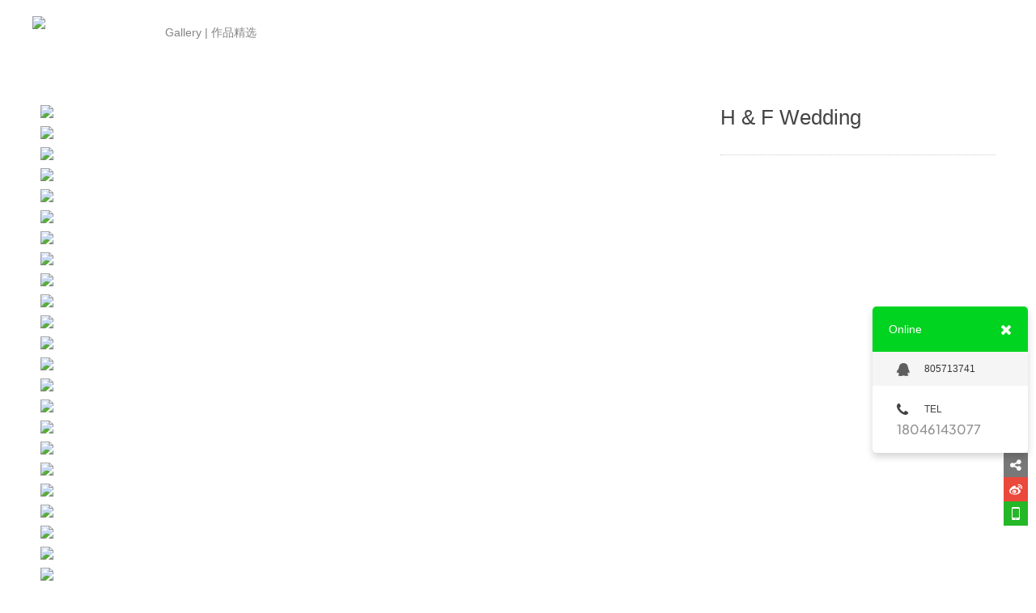

--- FILE ---
content_type: text/html; charset=UTF-8
request_url: http://www.sagaphotogallery.com/project/post/1985269/
body_size: 2371
content:

<!DOCTYPE html PUBLIC "-//W3C//DTD XHTML 1.0 Transitional//EN" "http://www.w3.org/TR/xhtml1/DTD/xhtml1-transitional.dtd">

<html xmlns="http://www.w3.org/1999/xhtml">

<head>

<!-- asaaaa -->

<meta charset="utf-8">

<meta http-equiv="X-UA-Compatible" content="IE=edge,chrome=1">

<meta name="keywords" content="SAGA VISION | 三也影像">

<meta name="description" content="SAGA VISION | 三也影像">

<meta name="author" content="YY-MO">

<meta content="yes" name="apple-mobile-web-app-capable" />

<meta content="black" name="apple-mobile-web-app-status-bar-style" />

<meta content="telephone=no" name="format-detection" />


<link rel="stylesheet" type="text/css" href="//www.sagaphotogallery.com/templates/ue_content/templates/css/lib.css">

<link rel="stylesheet" type="text/css"  href="//www.sagaphotogallery.com/templates/ue_content/templates/css/style.css?aa=5942">


<link rel="stylesheet" type="text/css"  href="//resources.jsmo.xin/templates/upload/14739/14739.css" id="ucssurl">

<script type="text/javascript" src="//code.uemo.net/script/jquery-1.11.3.min.js"></script>

<script>$(function(){if(!$("#mindex").length){$('body').addClass('sscreen')}})</script>

<script type="text/javascript" src="//www.sagaphotogallery.com/templates/ue_content/templates/script/org.min.js" data-main="baseMain"></script>

 
<script type="text/javascript" src="//www.sagaphotogallery.com/templates/ue_content/templates/script/form.min.js"></script>

<title>H &amp; F Wedding - SAGA VISION | 三也影像</title>

<script>

        if (window.location.origin.indexOf('uemo.net') != -1) {

             document.domain = "uemo.net"; 

        }

</script>



</head><body data-uid="" class="page_body nobanner" >

<div class="bodyMask"> </div>

<div id="header" class="">




  

   <div class="content"><a href="//www.sagaphotogallery.com/" id="logo"><img src="//resources.jsmo.xin/templates/upload/14739/201903/1553841045205.jpg" height="40" /></a>

    <ul id="nav">

      
      <li class="navitem"><a class="nav-a " href="//www.sagaphotogallery.com/" target="_self"><span  data-title="Home">Home</span></a></li>

      
      <li class="navitem"><a class="nav-a  active " href="//www.sagaphotogallery.com/project/" target="_self"><span data-title="Gallery | 作品精选">Gallery | 作品精选</span></a></li>

      
      <li class="navitem"><a class="nav-a " href="//www.sagaphotogallery.com/team/" target="_self"><span data-title="Team | 团队">Team | 团队</span></a></li>

      
      <li class="navitem"><a class="nav-a " href="//www.sagaphotogallery.com/page/about/" target="_self"><span data-title="About | 关于">About | 关于</span></a></li>

      
      <li class="navitem"><a class="nav-a " href="//www.sagaphotogallery.com/page/264691/" target="_self"><span data-title="Contact | 联系">Contact | 联系</span></a></li>

      
    </ul>

    <div class="clear"></div>

  </div>

  
  <a id="headSHBtn" href="javascript:;"><i class="fa fa-bars"></i></a>

  </div>

<div id="sitecontent">


<div class="npagePage " id="npagePage">
  <div class="content">
    <div id="projectwrap" class="fw">
      <div id="projectbody">
        <ul id="projectimages">
                    <li><img src="//resources.jsmo.xin/templates/upload/14739/202108/1629449976525.jpg" /></li>
                    <li><img src="//resources.jsmo.xin/templates/upload/14739/202108/1629449976679.jpg" /></li>
                    <li><img src="//resources.jsmo.xin/templates/upload/14739/202108/1629449976932.jpg" /></li>
                    <li><img src="//resources.jsmo.xin/templates/upload/14739/202108/1629449977172.jpg" /></li>
                    <li><img src="//resources.jsmo.xin/templates/upload/14739/202108/1629449977327.jpg" /></li>
                    <li><img src="//resources.jsmo.xin/templates/upload/14739/202108/1629449976766.jpg" /></li>
                    <li><img src="//resources.jsmo.xin/templates/upload/14739/202108/1629449976379.jpg" /></li>
                    <li><img src="//resources.jsmo.xin/templates/upload/14739/202108/1629449975790.jpg" /></li>
                    <li><img src="//resources.jsmo.xin/templates/upload/14739/202108/1629449975932.jpg" /></li>
                    <li><img src="//resources.jsmo.xin/templates/upload/14739/202108/162944997698.jpg" /></li>
                    <li><img src="//resources.jsmo.xin/templates/upload/14739/202108/1629449975452.jpg" /></li>
                    <li><img src="//resources.jsmo.xin/templates/upload/14739/202108/1629449975590.jpg" /></li>
                    <li><img src="//resources.jsmo.xin/templates/upload/14739/202108/1629449976241.jpg" /></li>
                    <li><img src="//resources.jsmo.xin/templates/upload/14739/202108/1629450053907.jpg" /></li>
                    <li><img src="//resources.jsmo.xin/templates/upload/14739/202108/1629450053699.jpg" /></li>
                    <li><img src="//resources.jsmo.xin/templates/upload/14739/202108/1629450053803.jpg" /></li>
                    <li><img src="//resources.jsmo.xin/templates/upload/14739/202108/1629450066421.jpg" /></li>
                    <li><img src="//resources.jsmo.xin/templates/upload/14739/202108/1629450066309.jpg" /></li>
                    <li><img src="//resources.jsmo.xin/templates/upload/14739/202108/1629450066535.jpg" /></li>
                    <li><img src="//resources.jsmo.xin/templates/upload/14739/202108/1629450066223.jpg" /></li>
                    <li><img src="//resources.jsmo.xin/templates/upload/14739/202108/162945006695.jpg" /></li>
                    <li><img src="//resources.jsmo.xin/templates/upload/14739/202108/1629450083838.jpg" /></li>
                    <li><img src="//resources.jsmo.xin/templates/upload/14739/202108/1629450083927.jpg" /></li>
                    <li><img src="//resources.jsmo.xin/templates/upload/14739/202108/16294500847.jpg" /></li>
                    <li><img src="//resources.jsmo.xin/templates/upload/14739/202108/1629450097778.jpg" /></li>
                    <li><img src="//resources.jsmo.xin/templates/upload/14739/202108/1629450098327.jpg" /></li>
                    <li><img src="//resources.jsmo.xin/templates/upload/14739/202108/1629450097870.jpg" /></li>
                    <li><img src="//resources.jsmo.xin/templates/upload/14739/202108/162945009834.jpg" /></li>
                    <li><img src="//resources.jsmo.xin/templates/upload/14739/202108/1629450098179.jpg" /></li>
                    <li><img src="//resources.jsmo.xin/templates/upload/14739/202108/1629450097650.jpg" /></li>
                    <li><img src="//resources.jsmo.xin/templates/upload/14739/202108/1629450117441.jpg" /></li>
                    <li><img src="//resources.jsmo.xin/templates/upload/14739/202108/1629450117564.jpg" /></li>
                    <li><img src="//resources.jsmo.xin/templates/upload/14739/202108/1629450117692.jpg" /></li>
                    <li><img src="//resources.jsmo.xin/templates/upload/14739/202108/1629450117843.jpg" /></li>
                    <li><img src="//resources.jsmo.xin/templates/upload/14739/202108/1629450117997.jpg" /></li>
                    <li><img src="//resources.jsmo.xin/templates/upload/14739/202108/1629450118154.jpg" /></li>
                    <li><img src="//resources.jsmo.xin/templates/upload/14739/202108/1629450146191.jpg" /></li>
                    <li><img src="//resources.jsmo.xin/templates/upload/14739/202108/1629450140139.jpg" /></li>
                    <li><img src="//resources.jsmo.xin/templates/upload/14739/202108/1629450139698.jpg" /></li>
                    <li><img src="//resources.jsmo.xin/templates/upload/14739/202108/1629450139994.jpg" /></li>
                    <li><img src="//resources.jsmo.xin/templates/upload/14739/202108/1629450139838.jpg" /></li>
                    <li><img src="//resources.jsmo.xin/templates/upload/14739/202108/1629450139548.jpg" /></li>
                    <li><img src="//resources.jsmo.xin/templates/upload/14739/202108/1629450140300.jpg" /></li>
                    <li><img src="//resources.jsmo.xin/templates/upload/14739/202108/162945018242.jpg" /></li>
                    <li><img src="//resources.jsmo.xin/templates/upload/14739/202108/1629450182311.jpg" /></li>
                    <li><img src="//resources.jsmo.xin/templates/upload/14739/202108/1629450182180.jpg" /></li>
                    <li><img src="//resources.jsmo.xin/templates/upload/14739/202108/1629450181907.jpg" /></li>
                    <li><img src="//resources.jsmo.xin/templates/upload/14739/202108/1629450181783.jpg" /></li>
                    <li><img src="//resources.jsmo.xin/templates/upload/14739/202108/1629450205838.jpg" /></li>
                    <li><img src="//resources.jsmo.xin/templates/upload/14739/202108/1629450205976.jpg" /></li>
                    <li><img src="//resources.jsmo.xin/templates/upload/14739/202108/1629450206128.jpg" /></li>
                    <li><img src="//resources.jsmo.xin/templates/upload/14739/202108/1629450206279.jpg" /></li>
                    <li><img src="//resources.jsmo.xin/templates/upload/14739/202108/1629450206438.jpg" /></li>
                    <li><img src="//resources.jsmo.xin/templates/upload/14739/202108/1629450206607.jpg" /></li>
                    <li><img src="//resources.jsmo.xin/templates/upload/14739/202108/1629450206777.jpg" /></li>
                    <li><img src="//resources.jsmo.xin/templates/upload/14739/202108/1629450231943.jpg" /></li>
                    <li><img src="//resources.jsmo.xin/templates/upload/14739/202108/1629450232127.jpg" /></li>
                    <li><img src="//resources.jsmo.xin/templates/upload/14739/202108/1629450232263.jpg" /></li>
                    <li><img src="//resources.jsmo.xin/templates/upload/14739/202108/1629450250306.jpg" /></li>
                    <li><img src="//resources.jsmo.xin/templates/upload/14739/202108/1629450250396.jpg" /></li>
                    <li><img src="//resources.jsmo.xin/templates/upload/14739/202108/1629450250482.jpg" /></li>
                    <li><img src="//resources.jsmo.xin/templates/upload/14739/202108/1629450250226.jpg" /></li>
                    <li><img src="//resources.jsmo.xin/templates/upload/14739/202108/1629450263381.jpg" /></li>
                    <li><img src="//resources.jsmo.xin/templates/upload/14739/202108/1629450263201.jpg" /></li>
                    <li><img src="//resources.jsmo.xin/templates/upload/14739/202108/1629450263289.jpg" /></li>
                  </ul>
        <div class="clear"></div>
        <div class="postbody"></div>
      </div>
      <div id="projectinfo">
        <div id="projectih">
          <div class="header">
            <p class="title">H &amp; F Wedding</p>
                        <div class="description"></div>
          </div>
        </div>
        <div class="clear"></div>
      </div>
      <div id="projectshow">
             <div id="projectib"></div>
      </div>
      <div class="clear"></div>
    </div>
    <div id="pages"></div>
    <div id="pageswitch">
    	    	<a href="//www.sagaphotogallery.com/project/post/1985272/" class="prev">
        	<!--img src="预留"/-->
            <div>
            	<h3 class="title">H &amp; C Wedding</h3>
                <p class="subtitle"></p>
            </div>
        </a>
                        <a href="//www.sagaphotogallery.com/project/post/1985099/" class="next">
        	<!--img src="预留"/-->
            <div>
            	<h3 class="title">C &amp; H Wedding</h3>
                <p class="subtitle"></p>
            </div>
        </a>
                <div class="clear"></div>
    </div>
  </div>
</div>
</div><div id="footer"> <p>COPYRIGHT (©) 2026 SAGA VISION | 三也影像. <a class="beian" href="https://beian.miit.gov.cn/" style="display:inline; width:auto; color:#8e8e8e" target="_blank"> </a>&nbsp;&nbsp;&nbsp;&nbsp;技术支持<a target="_blank"   rel="nofollow"   id="flogo" href="http://allensong.mo5.line3.jsmo.xin/" title="SAGA VISION | 三也影像"><img src="//resources.jsmo.xin/templates/upload/3592/logo/logo.png" width="50" height="20" alt="SAGA VISION | 三也影像"/></a></p></div><div id="shares"><a id="sshare"><i class="fa fa-share-alt"></i></a><a href="http://service.weibo.com/share/share.php?appkey=3206975293&" target="_blank" id="sweibo"><i class="fa fa-weibo"></i></a><a href="javascript:;" id="sweixin"><i class="fa fa-weixin"></i></a><a href="javascript:;" id="gotop"><i class="fa fa-angle-up"></i></a></div><div class="fixed" id="fixed_weixin"><div class="fixed-container"><div id="qrcode"></div><p>扫描二维码分享到微信</p></div></div><div id="online_open"><i class="fa fa-comments-o"></i></div><div id="online_lx"><div id="olx_head">Online<i class="fa fa-times fr" id="online_close"></i></div><ul id="olx_qq"><li><a href="tencent://message/?uin=805713741&Site=uelike&Menu=yes"><i class="fa fa-qq"></i>805713741</a></li></ul><div id="olx_tel"><div><i class="fa fa-phone"></i>TEL</div><p>18046143077<br /></p></div></div> <div class="hide">


<script src="//resources.jsmo.xin/templates/upload/14739/14739.js" type="text/javascript"></script>

<script src="//resources.jsmo.xin/templates/upload/copyright04.js" type="text/javascript"></script>

<script src="//resources.jsmo.xin/templates/upload/mvideo04.js" type="text/javascript"></script>


</div></body></html>

